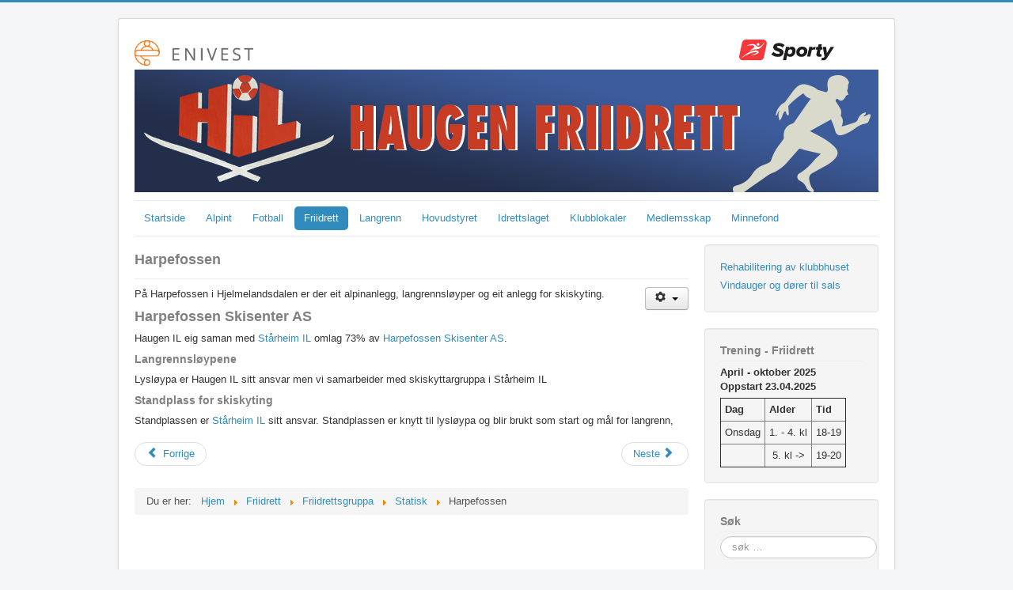

--- FILE ---
content_type: text/html; charset=utf-8
request_url: http://haugenil.no/friidrett/friidrettsgruppa/22-statisk-2/3-harpefossen
body_size: 4779
content:
<!DOCTYPE html>
<html lang="nb-no" dir="ltr">
<head>
	<meta name="viewport" content="width=device-width, initial-scale=1.0" />
	<meta charset="utf-8" />
	<base href="http://haugenil.no/friidrett/friidrettsgruppa/22-statisk-2/3-harpefossen" />
	<meta name="keywords" content="Nordfjord, Eid, Haugen,  Hjelmelandsalen, Harpefossen, idrettslag, idrett, Stad" />
	<meta name="author" content="Super User" />
	<meta name="description" content="Haugen idrettslag" />
	<meta name="generator" content="Joomla! - Open Source Content Management - Version 3.10.12" />
	<title>Harpefossen</title>
	<link href="/templates/protostar/favicon.ico" rel="shortcut icon" type="image/vnd.microsoft.icon" />
	<link href="http://haugenil.no/component/search/?Itemid=111&amp;catid=22&amp;id=3&amp;format=opensearch" rel="search" title="Søk Haugen IL" type="application/opensearchdescription+xml" />
	<link href="/plugins/system/jce/css/content.css?badb4208be409b1335b815dde676300e" rel="stylesheet" />
	<link href="/templates/protostar/css/template.css?79a0ae8f7bf80bcb5412d17254786ee3" rel="stylesheet" />
	<style>

	body.site {
		border-top: 3px solid #318cbd;
		background-color: #f4f6f7;
	}
	a {
		color: #318cbd;
	}
	.nav-list > .active > a,
	.nav-list > .active > a:hover,
	.dropdown-menu li > a:hover,
	.dropdown-menu .active > a,
	.dropdown-menu .active > a:hover,
	.nav-pills > .active > a,
	.nav-pills > .active > a:hover,
	.btn-primary {
		background: #318cbd;
	}div.mod_search93 input[type="search"]{ width:auto; }
	</style>
	<script type="application/json" class="joomla-script-options new">{"csrf.token":"4b3e95cfe3ed34fd92d41f24c809aed0","system.paths":{"root":"","base":""},"system.keepalive":{"interval":840000,"uri":"\/component\/ajax\/?format=json"}}</script>
	<script src="/media/jui/js/jquery.min.js?79a0ae8f7bf80bcb5412d17254786ee3"></script>
	<script src="/media/jui/js/jquery-noconflict.js?79a0ae8f7bf80bcb5412d17254786ee3"></script>
	<script src="/media/jui/js/jquery-migrate.min.js?79a0ae8f7bf80bcb5412d17254786ee3"></script>
	<script src="/media/jui/js/bootstrap.min.js?79a0ae8f7bf80bcb5412d17254786ee3"></script>
	<script src="/media/system/js/caption.js?79a0ae8f7bf80bcb5412d17254786ee3"></script>
	<script src="/templates/protostar/js/template.js?79a0ae8f7bf80bcb5412d17254786ee3"></script>
	<!--[if lt IE 9]><script src="/media/jui/js/html5.js?79a0ae8f7bf80bcb5412d17254786ee3"></script><![endif]-->
	<!--[if lt IE 9]><script src="/media/system/js/html5fallback.js?79a0ae8f7bf80bcb5412d17254786ee3"></script><![endif]-->
	<script src="/media/system/js/core.js?79a0ae8f7bf80bcb5412d17254786ee3"></script>
	<!--[if lt IE 9]><script src="/media/system/js/polyfill.event.js?79a0ae8f7bf80bcb5412d17254786ee3"></script><![endif]-->
	<script src="/media/system/js/keepalive.js?79a0ae8f7bf80bcb5412d17254786ee3"></script>
	<script>
jQuery(function($){ initTooltips(); $("body").on("subform-row-add", initTooltips); function initTooltips (event, container) { container = container || document;$(container).find(".hasTooltip").tooltip({"html": true,"container": "body"});} });jQuery(window).on('load',  function() {
				new JCaption('img.caption');
			});
	</script>

</head>
<body class="site com_content view-article no-layout no-task itemid-111">
	<!-- Body -->
	<div class="body" id="top">
		<div class="container">
			<!-- Header -->
			<header class="header" role="banner">
						<div class="moduletable">
						

<div class="custom"  >
	<p><a href="http://enivest.no" target="_blank" rel="noopener"> <img src="/images/banners/TRYKK_enivest_horisontal_farge.jpg" alt="TRYKK enivest horisontal farge" width="150" height="32" style="margin-top: 7px;" /></a> <a href="https://sporty.no/"><img src="https://sporty.no/img/new-logo.svg" alt="Aktivtrening" width="120" height="22" style="display: inline; margin-left: 610px;" /></a></p></div>
		</div>
	   
				

<div class="custom"  >
	<p><img src="/images/headers/haugen.friidrett.png" alt="" /></p></div>
               
			</header>
							<nav class="navigation" role="navigation">
					<div class="navbar pull-left">
						<a class="btn btn-navbar collapsed" data-toggle="collapse" data-target=".nav-collapse">
							<span class="element-invisible">Toggle Navigation</span>
							<span class="icon-bar"></span>
							<span class="icon-bar"></span>
							<span class="icon-bar"></span>
						</a>
					</div>
					<div class="nav-collapse">
						<ul class="nav menu nav-pills mod-list">
<li class="item-101 default"><a href="/" >Startside</a></li><li class="item-108 deeper parent"><a href="/alpint" >Alpint</a><ul class="nav-child unstyled small"><li class="item-180"><a href="/alpint/alpingruppa" >Alpingruppa</a></li></ul></li><li class="item-109 deeper parent"><a href="/fotball" >Fotball</a><ul class="nav-child unstyled small"><li class="item-138"><a href="/fotball/fotballgruppa" >Fotballgruppa</a></li></ul></li><li class="item-110 active deeper parent"><a href="/friidrett" >Friidrett</a><ul class="nav-child unstyled small"><li class="item-111 current active"><a href="/friidrett/friidrettsgruppa" >Friidrettsgruppa</a></li></ul></li><li class="item-112 deeper parent"><a href="/langrenn" >Langrenn</a><ul class="nav-child unstyled small"><li class="item-139"><a href="/langrenn/langrennsgruppa" >Langrennsgruppa</a></li></ul></li><li class="item-179 deeper parent"><a href="/hovudstyret" >Hovudstyret</a><ul class="nav-child unstyled small"><li class="item-116"><a href="/hovudstyret/hovudstyret" >Om hovudstyret</a></li></ul></li><li class="item-115 deeper parent"><a href="/idrettslaget" >Idrettslaget</a><ul class="nav-child unstyled small"><li class="item-133"><a href="/idrettslaget/arsmoter" >Årsmøter</a></li><li class="item-128"><a href="/idrettslaget/lov-for-haugen-il" >Lov for Haugen IL</a></li><li class="item-178"><a href="/idrettslaget/organisasjonsplan" >Organisasjonsplan</a></li><li class="item-186"><a href="/idrettslaget/satsar-for-gode-prestasjonar" >Satsar for gode prestasjonar</a></li></ul></li><li class="item-203 deeper parent"><a href="/klubblokaler" >Klubblokaler</a><ul class="nav-child unstyled small"><li class="item-176"><a href="/klubblokaler/leige-av-klubbhuset" >Leige av klubbhuset</a></li><li class="item-204"><a href="/klubblokaler/rehabilitering-av-klubbhuset" >Rehabilitering av klubbhuset</a></li></ul></li><li class="item-177 deeper parent"><a href="/medlemsskap" >Medlemsskap</a><ul class="nav-child unstyled small"><li class="item-175"><a href="https://medlemskap.nif.no/25769" target="_blank" rel="noopener noreferrer">Innmelding</a></li></ul></li><li class="item-201 deeper parent"><a href="/minnefond" >Minnefond</a><ul class="nav-child unstyled small"><li class="item-202"><a href="/minnefond/marit-og-magne-dalseths-minnefond" >Om minnefondet</a></li></ul></li></ul>

					</div>
				</nav>
			
			<div class="row-fluid">
								<main id="content" role="main" class="span9">
					<!-- Begin Content -->
					
					<div id="system-message-container">
	</div>

					<div class="item-page" itemscope itemtype="https://schema.org/Article">
	<meta itemprop="inLanguage" content="nb-NO" />
	
		
			<div class="page-header">
		<h2 itemprop="headline">
			Harpefossen		</h2>
							</div>
							
<div class="icons">
	
					<div class="btn-group pull-right">
				<button class="btn dropdown-toggle" type="button" id="dropdownMenuButton-3" aria-label="User tools"
				data-toggle="dropdown" aria-haspopup="true" aria-expanded="false">
					<span class="icon-cog" aria-hidden="true"></span>
					<span class="caret" aria-hidden="true"></span>
				</button>
								<ul class="dropdown-menu" aria-labelledby="dropdownMenuButton-3">
											<li class="print-icon"> <a href="/friidrett/friidrettsgruppa/22-statisk-2/3-harpefossen?tmpl=component&amp;print=1" title="Print article < Harpefossen >" onclick="window.open(this.href,'win2','status=no,toolbar=no,scrollbars=yes,titlebar=no,menubar=no,resizable=yes,width=640,height=480,directories=no,location=no'); return false;" rel="nofollow">			<span class="icon-print" aria-hidden="true"></span>
		Utskrift	</a> </li>
																<li class="email-icon"> <a href="/component/mailto/?tmpl=component&amp;template=protostar&amp;link=9be27cd9d4c9f33da384125a2727a0d509c58221" title="Email this link to a friend" onclick="window.open(this.href,'win2','width=400,height=450,menubar=yes,resizable=yes'); return false;" rel="nofollow">			<span class="icon-envelope" aria-hidden="true"></span>
		E-post	</a> </li>
														</ul>
			</div>
		
	</div>
			
		
	
	
		
								<div itemprop="articleBody">
		<p>På Harpefossen i Hjelmelandsdalen er der eit alpinanlegg, langrennsløyper og eit anlegg for skiskyting.</p>
<h2>Harpefossen Skisenter AS</h2>
<p>Haugen IL eig saman med <a href="http://idrett.speaker.no/organisation.asp?orgelementid=25772" target="_blank" rel="noopener noreferrer">Stårheim IL</a> omlag 73% av <a href="http://harpefossen.no/" target="_blank" rel="noopener noreferrer">Harpefossen Skisenter AS</a>.</p>
<h3>Langrennsløypene</h3>
<p>Lysløypa er Haugen IL sitt ansvar men vi samarbeider med skiskyttargruppa i Stårheim IL</p>
<h3>Standplass for skiskyting</h3>
<p>Standplassen er <a href="http://www.starheimsbygda.no/starheim-il" target="_blank" rel="noopener noreferrer">Stårheim IL</a> sitt ansvar. Standplassen er knytt til lysløypa og blir brukt som start og mål for langrenn,</p> 	</div>

	
	<ul class="pager pagenav">
	<li class="previous">
		<a class="hasTooltip" title="Historie" aria-label="Previous article: Historie" href="/friidrett/friidrettsgruppa/22-statisk-2/4-historie" rel="prev">
			<span class="icon-chevron-left" aria-hidden="true"></span> <span aria-hidden="true">Forrige</span>		</a>
	</li>
	<li class="next">
		<a class="hasTooltip" title="Klenkarberget" aria-label="Next article: Klenkarberget" href="/friidrett/friidrettsgruppa/22-statisk-2/2-klenkarberget" rel="next">
			<span aria-hidden="true">Neste</span> <span class="icon-chevron-right" aria-hidden="true"></span>		</a>
	</li>
</ul>
							</div>

					<div class="clearfix"></div>
					<div aria-label="Breadcrumbs" role="navigation">
	<ul itemscope itemtype="https://schema.org/BreadcrumbList" class="breadcrumb">
					<li>
				Du er her: &#160;
			</li>
		
						<li itemprop="itemListElement" itemscope itemtype="https://schema.org/ListItem">
											<a itemprop="item" href="/" class="pathway"><span itemprop="name">Hjem</span></a>
					
											<span class="divider">
							<img src="/media/system/images/arrow.png" alt="" />						</span>
										<meta itemprop="position" content="1">
				</li>
							<li itemprop="itemListElement" itemscope itemtype="https://schema.org/ListItem">
											<a itemprop="item" href="/friidrett" class="pathway"><span itemprop="name">Friidrett</span></a>
					
											<span class="divider">
							<img src="/media/system/images/arrow.png" alt="" />						</span>
										<meta itemprop="position" content="2">
				</li>
							<li itemprop="itemListElement" itemscope itemtype="https://schema.org/ListItem">
											<a itemprop="item" href="/friidrett/friidrettsgruppa" class="pathway"><span itemprop="name">Friidrettsgruppa</span></a>
					
											<span class="divider">
							<img src="/media/system/images/arrow.png" alt="" />						</span>
										<meta itemprop="position" content="3">
				</li>
							<li itemprop="itemListElement" itemscope itemtype="https://schema.org/ListItem">
											<a itemprop="item" href="/friidrett/friidrettsgruppa/22-statisk-2" class="pathway"><span itemprop="name">Statisk</span></a>
					
											<span class="divider">
							<img src="/media/system/images/arrow.png" alt="" />						</span>
										<meta itemprop="position" content="4">
				</li>
							<li itemprop="itemListElement" itemscope itemtype="https://schema.org/ListItem" class="active">
					<span itemprop="name">
						Harpefossen					</span>
					<meta itemprop="position" content="5">
				</li>
				</ul>
</div>

					<!-- End Content -->
				</main>
									<div id="aside" class="span3">
						<!-- Begin Right Sidebar -->
						<div class="well ">

<div class="custom"  >
	<p><a href="/klubblokaler/rehabilitering-av-klubbhuset">Rehabilitering av klubbhuset</a></p>
<p><a href="/friidrett/friidrettsgruppa/22-statisk-2/207-vindauger-og-dorer-til-sals">Vindauger og dører til sals</a></p></div>
</div><div class="well "><h3 class="page-header">Trening - Friidrett</h3>

<div class="custom"  >
	<p><b>April - oktober 2025<br />Oppstart 23.04.2025</b></p>
<table border="1" cellspacing="0" cellpadding="5">
<tbody>
<tr>
<td><b>Dag</b></td>
<td><strong>Alder</strong></td>
<td><b>Tid</b></td>
</tr>
<tr>
<td>Onsdag</td>
<td>1. - 4. kl</td>
<td>18-19</td>
</tr>
<tr>
<td>&nbsp;</td>
<td>&nbsp;5. kl -&gt;</td>
<td>19-20</td>
</tr>
</tbody>
</table></div>
</div><div class="well "><h3 class="page-header">Søk</h3><div class="search mod_search93">
	<form action="/friidrett/friidrettsgruppa" method="post" class="form-inline" role="search">
		<label for="mod-search-searchword93" class="element-invisible">søk …</label> <input name="searchword" id="mod-search-searchword93" maxlength="200"  class="inputbox search-query input-medium" type="search" size="20" placeholder="søk …" />		<input type="hidden" name="task" value="search" />
		<input type="hidden" name="option" value="com_search" />
		<input type="hidden" name="Itemid" value="111" />
	</form>
</div>
</div><div class="well "><form action="/friidrett/friidrettsgruppa" method="post" id="login-form" class="form-inline">
		<div class="userdata">
		<div id="form-login-username" class="control-group">
			<div class="controls">
									<div class="input-prepend">
						<span class="add-on">
							<span class="icon-user hasTooltip" title="Brukernavn"></span>
							<label for="modlgn-username" class="element-invisible">Brukernavn</label>
						</span>
						<input id="modlgn-username" type="text" name="username" class="input-small" tabindex="0" size="18" placeholder="Brukernavn" />
					</div>
							</div>
		</div>
		<div id="form-login-password" class="control-group">
			<div class="controls">
									<div class="input-prepend">
						<span class="add-on">
							<span class="icon-lock hasTooltip" title="Passord">
							</span>
								<label for="modlgn-passwd" class="element-invisible">Passord							</label>
						</span>
						<input id="modlgn-passwd" type="password" name="password" class="input-small" tabindex="0" size="18" placeholder="Passord" />
					</div>
							</div>
		</div>
						<div id="form-login-remember" class="control-group checkbox">
			<label for="modlgn-remember" class="control-label">Husk meg</label> <input id="modlgn-remember" type="checkbox" name="remember" class="inputbox" value="yes"/>
		</div>
				<div id="form-login-submit" class="control-group">
			<div class="controls">
				<button type="submit" tabindex="0" name="Submit" class="btn btn-primary login-button">Logg inn</button>
			</div>
		</div>
					<ul class="unstyled">
							<li>
					<a href="/component/users/?view=remind&amp;Itemid=101">
					Glemt ditt brukernavn?</a>
				</li>
				<li>
					<a href="/component/users/?view=reset&amp;Itemid=101">
					Glemt ditt passord?</a>
				</li>
			</ul>
		<input type="hidden" name="option" value="com_users" />
		<input type="hidden" name="task" value="user.login" />
		<input type="hidden" name="return" value="aHR0cDovL2hhdWdlbmlsLm5vL2ZyaWlkcmV0dC9mcmlpZHJldHRzZ3J1cHBhLzIyLXN0YXRpc2stMi8zLWhhcnBlZm9zc2Vu" />
		<input type="hidden" name="4b3e95cfe3ed34fd92d41f24c809aed0" value="1" />	</div>
	</form>
<div class="akeeba-sociallogin-buttons">
</div>
</div>
						<!-- End Right Sidebar -->
					</div>
							</div>
		</div>
	</div>
	<!-- Footer -->
	<footer class="footer" role="contentinfo">
		<div class="container">
			<hr />
			
			<p class="pull-right">
				<a href="#top" id="back-top">
					Til toppen				</a>
			</p>
			<p>
				&copy; 2026 Haugen IL			</p>
		</div>
	</footer>
	
</body>
</html>


--- FILE ---
content_type: image/svg+xml
request_url: https://sporty.no/img/new-logo.svg
body_size: 1694
content:
<svg width="1312" height="300" viewBox="0 0 1312 300" fill="none" xmlns="http://www.w3.org/2000/svg">
<path d="M40.3102 43.0998C45.9138 17.9162 69.5512 0 95.3628 0H327.619C362.859 0 387.745 32.62 380.095 67.0026L341.178 254.177C335.574 279.36 311.783 297.277 285.971 297.277H53.7147C18.4746 297.277 -6.25645 264.657 1.39403 230.274L40.3102 43.0998Z" fill="#F23A3D"/>
<path d="M347.935 40.4501C348.546 38.2965 345.614 37.0076 344.446 38.9101C329.824 62.6111 303.259 113.361 251.905 100.104C240.259 97.0973 229.414 76.9672 214.106 70.3875C176.386 54.1602 132.63 74.9806 109.673 84.8712C108.025 85.586 108.756 88.0553 110.523 87.7676C139.311 82.975 197.066 72.0595 207.818 96.0162C215.466 113.067 169.346 142.756 146.526 160.101C145.111 161.173 146.464 163.361 148.055 162.589C165.805 153.931 184.722 147.127 204.786 142.802C236.799 135.898 262.128 140.235 285.329 124.794C319.053 102.357 342.759 58.6514 347.946 40.45L347.935 40.4501Z" fill="white"/>
<path d="M261.564 86.8776C271.357 86.8201 279.249 78.8351 279.191 69.0425C279.134 59.2499 271.149 51.358 261.356 51.4155C251.563 51.4729 243.672 59.458 243.729 69.2506C243.787 79.0432 251.772 86.935 261.564 86.8776Z" fill="white"/>
<path d="M34.6528 263.269C32.8683 264.482 31.6915 262.894 33.2897 261.451C67.349 230.989 121.86 181.393 171.883 166.905C237.52 147.887 260.314 155.74 267.419 174.702C278.457 204.17 200.952 221.652 168.184 227.924C166.406 228.27 165.652 225.754 167.335 225.062C193.073 214.508 247.048 191.882 244.142 183.138C239.035 167.748 160.051 193.156 144.302 200.241C80.5722 228.947 68.7552 240.159 34.6528 263.269Z" fill="white"/>
<path d="M444.317 210.524L473.949 175.714C487.758 193.263 513.65 204.77 539.254 204.77C555.652 204.77 561.981 196.427 561.981 188.947C561.981 179.741 549.899 174.563 533.213 168.809C506.458 159.603 470.209 146.657 470.209 109.258C470.209 81.9278 496.964 48.8438 547.885 48.8438C578.955 48.8438 608.874 60.0636 628.149 80.4893L598.518 114.436C584.421 98.3259 560.255 90.5584 542.131 90.5584C528.897 90.5584 521.418 97.4629 521.418 105.23C521.418 113.573 533.788 118.752 549.899 124.505C577.229 133.424 613.765 147.52 613.765 182.331C613.765 217.141 584.421 247.06 535.802 247.06C496.676 247.06 462.154 232.388 444.317 210.524Z" fill="#1E1E1E"/>
<path d="M663.599 227.21L648.352 296.542H604.048L646.626 104.655H690.929L687.189 120.766C699.272 106.957 711.643 101.203 726.89 101.203C758.248 101.203 779.249 121.916 779.249 159.028C779.249 199.016 754.221 247.06 705.889 247.06C688.628 247.06 672.805 240.156 663.599 227.21ZM733.507 168.234C733.507 151.26 721.424 140.328 706.465 140.328C696.108 140.328 686.902 145.794 679.997 153.274L670.791 195.276C676.545 202.756 686.614 207.935 698.409 207.935C718.547 207.935 733.507 189.81 733.507 168.234Z" fill="#1E1E1E"/>
<path d="M788.839 183.194C788.839 140.328 822.498 101.203 870.542 101.203C917.435 101.203 942.176 129.108 942.176 165.357C942.176 208.222 908.516 247.06 860.473 247.06C813.867 247.06 788.839 219.154 788.839 183.194ZM897.009 167.371C897.009 150.397 886.365 140.328 869.103 140.328C848.102 140.328 834.293 159.891 834.293 180.892C834.293 197.866 844.938 207.935 862.199 207.935C882.912 207.935 897.009 188.372 897.009 167.371Z" fill="#1E1E1E"/>
<path d="M938.224 243.608L969.006 104.655H1013.31L1009.28 121.916C1020.79 109.546 1036.32 104.655 1057.33 104.655L1048.46 143.545C1046.16 142.97 1040.47 142.281 1034.08 142.281C1021.71 142.281 1009.28 148.383 1001.51 156.439L982.527 243.608H938.224Z" fill="#1E1E1E"/>
<path d="M1066.28 214.264C1066.28 212.538 1066.56 207.935 1067.14 204.195L1080.66 142.917H1057.65L1066.28 104.655H1089.29L1097.63 66.6804H1141.94L1133.6 104.655H1145.95L1152.35 142.917H1124.96L1114.61 190.098C1114.03 192.4 1113.74 194.989 1113.74 196.427C1113.74 203.332 1118.06 207.935 1126.98 207.935C1130.14 207.935 1134.17 206.784 1135.61 205.633L1136.18 241.019C1131.01 245.046 1121.51 247.06 1112.31 247.06C1085.26 247.06 1066.28 236.703 1066.28 214.264Z" fill="#1E1E1E"/>
<path fill-rule="evenodd" clip-rule="evenodd" d="M1157.58 260.583C1152.4 260.583 1146.65 260.007 1143.2 258.569L1134.77 298.03C1140.92 299.34 1147.97 299.996 1154.7 299.996C1180.31 299.996 1196.99 290.79 1213.68 263.46L1311.78 104.656H1263.74L1212.24 192.688L1200.73 104.656H1155.28L1178.87 244.184L1173.4 253.103C1169.66 258.569 1164.77 260.583 1157.58 260.583Z" fill="#1E1E1E"/>
</svg>
